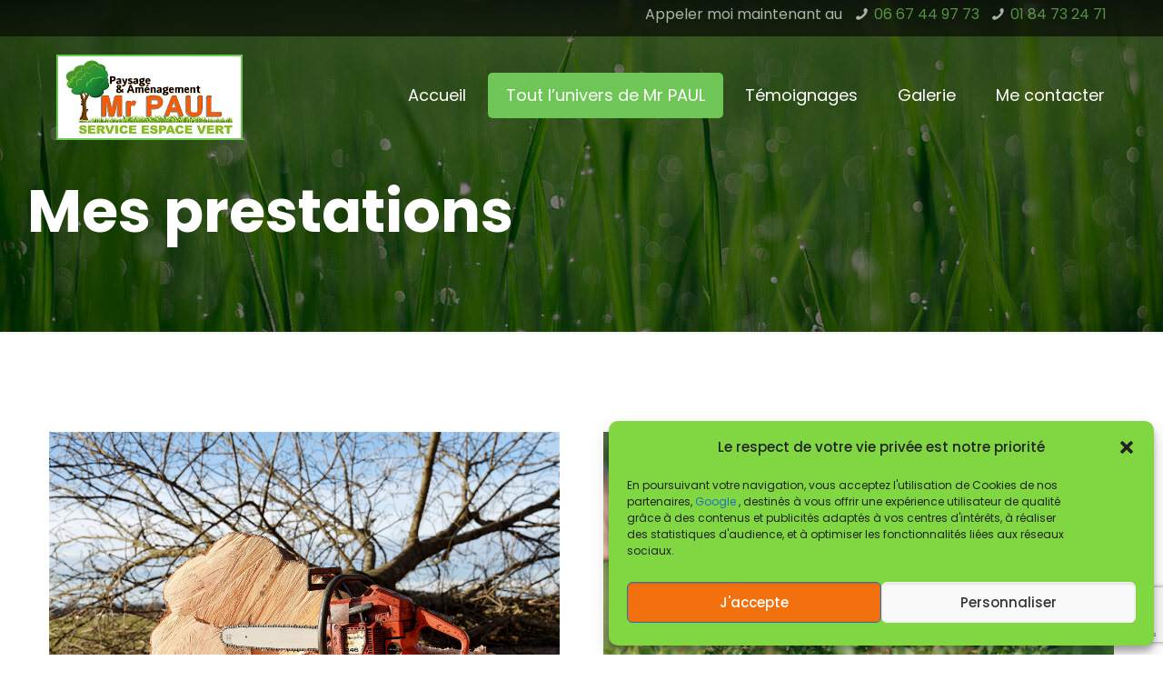

--- FILE ---
content_type: text/html; charset=utf-8
request_url: https://www.google.com/recaptcha/api2/anchor?ar=1&k=6LcM5sUfAAAAAIyfJVMskj5YEegtiLpHzcpyUOFS&co=aHR0cHM6Ly93d3cubXItcGF1bC5mcjo0NDM.&hl=en&v=PoyoqOPhxBO7pBk68S4YbpHZ&size=invisible&anchor-ms=20000&execute-ms=30000&cb=c6y8j5lbx0al
body_size: 48648
content:
<!DOCTYPE HTML><html dir="ltr" lang="en"><head><meta http-equiv="Content-Type" content="text/html; charset=UTF-8">
<meta http-equiv="X-UA-Compatible" content="IE=edge">
<title>reCAPTCHA</title>
<style type="text/css">
/* cyrillic-ext */
@font-face {
  font-family: 'Roboto';
  font-style: normal;
  font-weight: 400;
  font-stretch: 100%;
  src: url(//fonts.gstatic.com/s/roboto/v48/KFO7CnqEu92Fr1ME7kSn66aGLdTylUAMa3GUBHMdazTgWw.woff2) format('woff2');
  unicode-range: U+0460-052F, U+1C80-1C8A, U+20B4, U+2DE0-2DFF, U+A640-A69F, U+FE2E-FE2F;
}
/* cyrillic */
@font-face {
  font-family: 'Roboto';
  font-style: normal;
  font-weight: 400;
  font-stretch: 100%;
  src: url(//fonts.gstatic.com/s/roboto/v48/KFO7CnqEu92Fr1ME7kSn66aGLdTylUAMa3iUBHMdazTgWw.woff2) format('woff2');
  unicode-range: U+0301, U+0400-045F, U+0490-0491, U+04B0-04B1, U+2116;
}
/* greek-ext */
@font-face {
  font-family: 'Roboto';
  font-style: normal;
  font-weight: 400;
  font-stretch: 100%;
  src: url(//fonts.gstatic.com/s/roboto/v48/KFO7CnqEu92Fr1ME7kSn66aGLdTylUAMa3CUBHMdazTgWw.woff2) format('woff2');
  unicode-range: U+1F00-1FFF;
}
/* greek */
@font-face {
  font-family: 'Roboto';
  font-style: normal;
  font-weight: 400;
  font-stretch: 100%;
  src: url(//fonts.gstatic.com/s/roboto/v48/KFO7CnqEu92Fr1ME7kSn66aGLdTylUAMa3-UBHMdazTgWw.woff2) format('woff2');
  unicode-range: U+0370-0377, U+037A-037F, U+0384-038A, U+038C, U+038E-03A1, U+03A3-03FF;
}
/* math */
@font-face {
  font-family: 'Roboto';
  font-style: normal;
  font-weight: 400;
  font-stretch: 100%;
  src: url(//fonts.gstatic.com/s/roboto/v48/KFO7CnqEu92Fr1ME7kSn66aGLdTylUAMawCUBHMdazTgWw.woff2) format('woff2');
  unicode-range: U+0302-0303, U+0305, U+0307-0308, U+0310, U+0312, U+0315, U+031A, U+0326-0327, U+032C, U+032F-0330, U+0332-0333, U+0338, U+033A, U+0346, U+034D, U+0391-03A1, U+03A3-03A9, U+03B1-03C9, U+03D1, U+03D5-03D6, U+03F0-03F1, U+03F4-03F5, U+2016-2017, U+2034-2038, U+203C, U+2040, U+2043, U+2047, U+2050, U+2057, U+205F, U+2070-2071, U+2074-208E, U+2090-209C, U+20D0-20DC, U+20E1, U+20E5-20EF, U+2100-2112, U+2114-2115, U+2117-2121, U+2123-214F, U+2190, U+2192, U+2194-21AE, U+21B0-21E5, U+21F1-21F2, U+21F4-2211, U+2213-2214, U+2216-22FF, U+2308-230B, U+2310, U+2319, U+231C-2321, U+2336-237A, U+237C, U+2395, U+239B-23B7, U+23D0, U+23DC-23E1, U+2474-2475, U+25AF, U+25B3, U+25B7, U+25BD, U+25C1, U+25CA, U+25CC, U+25FB, U+266D-266F, U+27C0-27FF, U+2900-2AFF, U+2B0E-2B11, U+2B30-2B4C, U+2BFE, U+3030, U+FF5B, U+FF5D, U+1D400-1D7FF, U+1EE00-1EEFF;
}
/* symbols */
@font-face {
  font-family: 'Roboto';
  font-style: normal;
  font-weight: 400;
  font-stretch: 100%;
  src: url(//fonts.gstatic.com/s/roboto/v48/KFO7CnqEu92Fr1ME7kSn66aGLdTylUAMaxKUBHMdazTgWw.woff2) format('woff2');
  unicode-range: U+0001-000C, U+000E-001F, U+007F-009F, U+20DD-20E0, U+20E2-20E4, U+2150-218F, U+2190, U+2192, U+2194-2199, U+21AF, U+21E6-21F0, U+21F3, U+2218-2219, U+2299, U+22C4-22C6, U+2300-243F, U+2440-244A, U+2460-24FF, U+25A0-27BF, U+2800-28FF, U+2921-2922, U+2981, U+29BF, U+29EB, U+2B00-2BFF, U+4DC0-4DFF, U+FFF9-FFFB, U+10140-1018E, U+10190-1019C, U+101A0, U+101D0-101FD, U+102E0-102FB, U+10E60-10E7E, U+1D2C0-1D2D3, U+1D2E0-1D37F, U+1F000-1F0FF, U+1F100-1F1AD, U+1F1E6-1F1FF, U+1F30D-1F30F, U+1F315, U+1F31C, U+1F31E, U+1F320-1F32C, U+1F336, U+1F378, U+1F37D, U+1F382, U+1F393-1F39F, U+1F3A7-1F3A8, U+1F3AC-1F3AF, U+1F3C2, U+1F3C4-1F3C6, U+1F3CA-1F3CE, U+1F3D4-1F3E0, U+1F3ED, U+1F3F1-1F3F3, U+1F3F5-1F3F7, U+1F408, U+1F415, U+1F41F, U+1F426, U+1F43F, U+1F441-1F442, U+1F444, U+1F446-1F449, U+1F44C-1F44E, U+1F453, U+1F46A, U+1F47D, U+1F4A3, U+1F4B0, U+1F4B3, U+1F4B9, U+1F4BB, U+1F4BF, U+1F4C8-1F4CB, U+1F4D6, U+1F4DA, U+1F4DF, U+1F4E3-1F4E6, U+1F4EA-1F4ED, U+1F4F7, U+1F4F9-1F4FB, U+1F4FD-1F4FE, U+1F503, U+1F507-1F50B, U+1F50D, U+1F512-1F513, U+1F53E-1F54A, U+1F54F-1F5FA, U+1F610, U+1F650-1F67F, U+1F687, U+1F68D, U+1F691, U+1F694, U+1F698, U+1F6AD, U+1F6B2, U+1F6B9-1F6BA, U+1F6BC, U+1F6C6-1F6CF, U+1F6D3-1F6D7, U+1F6E0-1F6EA, U+1F6F0-1F6F3, U+1F6F7-1F6FC, U+1F700-1F7FF, U+1F800-1F80B, U+1F810-1F847, U+1F850-1F859, U+1F860-1F887, U+1F890-1F8AD, U+1F8B0-1F8BB, U+1F8C0-1F8C1, U+1F900-1F90B, U+1F93B, U+1F946, U+1F984, U+1F996, U+1F9E9, U+1FA00-1FA6F, U+1FA70-1FA7C, U+1FA80-1FA89, U+1FA8F-1FAC6, U+1FACE-1FADC, U+1FADF-1FAE9, U+1FAF0-1FAF8, U+1FB00-1FBFF;
}
/* vietnamese */
@font-face {
  font-family: 'Roboto';
  font-style: normal;
  font-weight: 400;
  font-stretch: 100%;
  src: url(//fonts.gstatic.com/s/roboto/v48/KFO7CnqEu92Fr1ME7kSn66aGLdTylUAMa3OUBHMdazTgWw.woff2) format('woff2');
  unicode-range: U+0102-0103, U+0110-0111, U+0128-0129, U+0168-0169, U+01A0-01A1, U+01AF-01B0, U+0300-0301, U+0303-0304, U+0308-0309, U+0323, U+0329, U+1EA0-1EF9, U+20AB;
}
/* latin-ext */
@font-face {
  font-family: 'Roboto';
  font-style: normal;
  font-weight: 400;
  font-stretch: 100%;
  src: url(//fonts.gstatic.com/s/roboto/v48/KFO7CnqEu92Fr1ME7kSn66aGLdTylUAMa3KUBHMdazTgWw.woff2) format('woff2');
  unicode-range: U+0100-02BA, U+02BD-02C5, U+02C7-02CC, U+02CE-02D7, U+02DD-02FF, U+0304, U+0308, U+0329, U+1D00-1DBF, U+1E00-1E9F, U+1EF2-1EFF, U+2020, U+20A0-20AB, U+20AD-20C0, U+2113, U+2C60-2C7F, U+A720-A7FF;
}
/* latin */
@font-face {
  font-family: 'Roboto';
  font-style: normal;
  font-weight: 400;
  font-stretch: 100%;
  src: url(//fonts.gstatic.com/s/roboto/v48/KFO7CnqEu92Fr1ME7kSn66aGLdTylUAMa3yUBHMdazQ.woff2) format('woff2');
  unicode-range: U+0000-00FF, U+0131, U+0152-0153, U+02BB-02BC, U+02C6, U+02DA, U+02DC, U+0304, U+0308, U+0329, U+2000-206F, U+20AC, U+2122, U+2191, U+2193, U+2212, U+2215, U+FEFF, U+FFFD;
}
/* cyrillic-ext */
@font-face {
  font-family: 'Roboto';
  font-style: normal;
  font-weight: 500;
  font-stretch: 100%;
  src: url(//fonts.gstatic.com/s/roboto/v48/KFO7CnqEu92Fr1ME7kSn66aGLdTylUAMa3GUBHMdazTgWw.woff2) format('woff2');
  unicode-range: U+0460-052F, U+1C80-1C8A, U+20B4, U+2DE0-2DFF, U+A640-A69F, U+FE2E-FE2F;
}
/* cyrillic */
@font-face {
  font-family: 'Roboto';
  font-style: normal;
  font-weight: 500;
  font-stretch: 100%;
  src: url(//fonts.gstatic.com/s/roboto/v48/KFO7CnqEu92Fr1ME7kSn66aGLdTylUAMa3iUBHMdazTgWw.woff2) format('woff2');
  unicode-range: U+0301, U+0400-045F, U+0490-0491, U+04B0-04B1, U+2116;
}
/* greek-ext */
@font-face {
  font-family: 'Roboto';
  font-style: normal;
  font-weight: 500;
  font-stretch: 100%;
  src: url(//fonts.gstatic.com/s/roboto/v48/KFO7CnqEu92Fr1ME7kSn66aGLdTylUAMa3CUBHMdazTgWw.woff2) format('woff2');
  unicode-range: U+1F00-1FFF;
}
/* greek */
@font-face {
  font-family: 'Roboto';
  font-style: normal;
  font-weight: 500;
  font-stretch: 100%;
  src: url(//fonts.gstatic.com/s/roboto/v48/KFO7CnqEu92Fr1ME7kSn66aGLdTylUAMa3-UBHMdazTgWw.woff2) format('woff2');
  unicode-range: U+0370-0377, U+037A-037F, U+0384-038A, U+038C, U+038E-03A1, U+03A3-03FF;
}
/* math */
@font-face {
  font-family: 'Roboto';
  font-style: normal;
  font-weight: 500;
  font-stretch: 100%;
  src: url(//fonts.gstatic.com/s/roboto/v48/KFO7CnqEu92Fr1ME7kSn66aGLdTylUAMawCUBHMdazTgWw.woff2) format('woff2');
  unicode-range: U+0302-0303, U+0305, U+0307-0308, U+0310, U+0312, U+0315, U+031A, U+0326-0327, U+032C, U+032F-0330, U+0332-0333, U+0338, U+033A, U+0346, U+034D, U+0391-03A1, U+03A3-03A9, U+03B1-03C9, U+03D1, U+03D5-03D6, U+03F0-03F1, U+03F4-03F5, U+2016-2017, U+2034-2038, U+203C, U+2040, U+2043, U+2047, U+2050, U+2057, U+205F, U+2070-2071, U+2074-208E, U+2090-209C, U+20D0-20DC, U+20E1, U+20E5-20EF, U+2100-2112, U+2114-2115, U+2117-2121, U+2123-214F, U+2190, U+2192, U+2194-21AE, U+21B0-21E5, U+21F1-21F2, U+21F4-2211, U+2213-2214, U+2216-22FF, U+2308-230B, U+2310, U+2319, U+231C-2321, U+2336-237A, U+237C, U+2395, U+239B-23B7, U+23D0, U+23DC-23E1, U+2474-2475, U+25AF, U+25B3, U+25B7, U+25BD, U+25C1, U+25CA, U+25CC, U+25FB, U+266D-266F, U+27C0-27FF, U+2900-2AFF, U+2B0E-2B11, U+2B30-2B4C, U+2BFE, U+3030, U+FF5B, U+FF5D, U+1D400-1D7FF, U+1EE00-1EEFF;
}
/* symbols */
@font-face {
  font-family: 'Roboto';
  font-style: normal;
  font-weight: 500;
  font-stretch: 100%;
  src: url(//fonts.gstatic.com/s/roboto/v48/KFO7CnqEu92Fr1ME7kSn66aGLdTylUAMaxKUBHMdazTgWw.woff2) format('woff2');
  unicode-range: U+0001-000C, U+000E-001F, U+007F-009F, U+20DD-20E0, U+20E2-20E4, U+2150-218F, U+2190, U+2192, U+2194-2199, U+21AF, U+21E6-21F0, U+21F3, U+2218-2219, U+2299, U+22C4-22C6, U+2300-243F, U+2440-244A, U+2460-24FF, U+25A0-27BF, U+2800-28FF, U+2921-2922, U+2981, U+29BF, U+29EB, U+2B00-2BFF, U+4DC0-4DFF, U+FFF9-FFFB, U+10140-1018E, U+10190-1019C, U+101A0, U+101D0-101FD, U+102E0-102FB, U+10E60-10E7E, U+1D2C0-1D2D3, U+1D2E0-1D37F, U+1F000-1F0FF, U+1F100-1F1AD, U+1F1E6-1F1FF, U+1F30D-1F30F, U+1F315, U+1F31C, U+1F31E, U+1F320-1F32C, U+1F336, U+1F378, U+1F37D, U+1F382, U+1F393-1F39F, U+1F3A7-1F3A8, U+1F3AC-1F3AF, U+1F3C2, U+1F3C4-1F3C6, U+1F3CA-1F3CE, U+1F3D4-1F3E0, U+1F3ED, U+1F3F1-1F3F3, U+1F3F5-1F3F7, U+1F408, U+1F415, U+1F41F, U+1F426, U+1F43F, U+1F441-1F442, U+1F444, U+1F446-1F449, U+1F44C-1F44E, U+1F453, U+1F46A, U+1F47D, U+1F4A3, U+1F4B0, U+1F4B3, U+1F4B9, U+1F4BB, U+1F4BF, U+1F4C8-1F4CB, U+1F4D6, U+1F4DA, U+1F4DF, U+1F4E3-1F4E6, U+1F4EA-1F4ED, U+1F4F7, U+1F4F9-1F4FB, U+1F4FD-1F4FE, U+1F503, U+1F507-1F50B, U+1F50D, U+1F512-1F513, U+1F53E-1F54A, U+1F54F-1F5FA, U+1F610, U+1F650-1F67F, U+1F687, U+1F68D, U+1F691, U+1F694, U+1F698, U+1F6AD, U+1F6B2, U+1F6B9-1F6BA, U+1F6BC, U+1F6C6-1F6CF, U+1F6D3-1F6D7, U+1F6E0-1F6EA, U+1F6F0-1F6F3, U+1F6F7-1F6FC, U+1F700-1F7FF, U+1F800-1F80B, U+1F810-1F847, U+1F850-1F859, U+1F860-1F887, U+1F890-1F8AD, U+1F8B0-1F8BB, U+1F8C0-1F8C1, U+1F900-1F90B, U+1F93B, U+1F946, U+1F984, U+1F996, U+1F9E9, U+1FA00-1FA6F, U+1FA70-1FA7C, U+1FA80-1FA89, U+1FA8F-1FAC6, U+1FACE-1FADC, U+1FADF-1FAE9, U+1FAF0-1FAF8, U+1FB00-1FBFF;
}
/* vietnamese */
@font-face {
  font-family: 'Roboto';
  font-style: normal;
  font-weight: 500;
  font-stretch: 100%;
  src: url(//fonts.gstatic.com/s/roboto/v48/KFO7CnqEu92Fr1ME7kSn66aGLdTylUAMa3OUBHMdazTgWw.woff2) format('woff2');
  unicode-range: U+0102-0103, U+0110-0111, U+0128-0129, U+0168-0169, U+01A0-01A1, U+01AF-01B0, U+0300-0301, U+0303-0304, U+0308-0309, U+0323, U+0329, U+1EA0-1EF9, U+20AB;
}
/* latin-ext */
@font-face {
  font-family: 'Roboto';
  font-style: normal;
  font-weight: 500;
  font-stretch: 100%;
  src: url(//fonts.gstatic.com/s/roboto/v48/KFO7CnqEu92Fr1ME7kSn66aGLdTylUAMa3KUBHMdazTgWw.woff2) format('woff2');
  unicode-range: U+0100-02BA, U+02BD-02C5, U+02C7-02CC, U+02CE-02D7, U+02DD-02FF, U+0304, U+0308, U+0329, U+1D00-1DBF, U+1E00-1E9F, U+1EF2-1EFF, U+2020, U+20A0-20AB, U+20AD-20C0, U+2113, U+2C60-2C7F, U+A720-A7FF;
}
/* latin */
@font-face {
  font-family: 'Roboto';
  font-style: normal;
  font-weight: 500;
  font-stretch: 100%;
  src: url(//fonts.gstatic.com/s/roboto/v48/KFO7CnqEu92Fr1ME7kSn66aGLdTylUAMa3yUBHMdazQ.woff2) format('woff2');
  unicode-range: U+0000-00FF, U+0131, U+0152-0153, U+02BB-02BC, U+02C6, U+02DA, U+02DC, U+0304, U+0308, U+0329, U+2000-206F, U+20AC, U+2122, U+2191, U+2193, U+2212, U+2215, U+FEFF, U+FFFD;
}
/* cyrillic-ext */
@font-face {
  font-family: 'Roboto';
  font-style: normal;
  font-weight: 900;
  font-stretch: 100%;
  src: url(//fonts.gstatic.com/s/roboto/v48/KFO7CnqEu92Fr1ME7kSn66aGLdTylUAMa3GUBHMdazTgWw.woff2) format('woff2');
  unicode-range: U+0460-052F, U+1C80-1C8A, U+20B4, U+2DE0-2DFF, U+A640-A69F, U+FE2E-FE2F;
}
/* cyrillic */
@font-face {
  font-family: 'Roboto';
  font-style: normal;
  font-weight: 900;
  font-stretch: 100%;
  src: url(//fonts.gstatic.com/s/roboto/v48/KFO7CnqEu92Fr1ME7kSn66aGLdTylUAMa3iUBHMdazTgWw.woff2) format('woff2');
  unicode-range: U+0301, U+0400-045F, U+0490-0491, U+04B0-04B1, U+2116;
}
/* greek-ext */
@font-face {
  font-family: 'Roboto';
  font-style: normal;
  font-weight: 900;
  font-stretch: 100%;
  src: url(//fonts.gstatic.com/s/roboto/v48/KFO7CnqEu92Fr1ME7kSn66aGLdTylUAMa3CUBHMdazTgWw.woff2) format('woff2');
  unicode-range: U+1F00-1FFF;
}
/* greek */
@font-face {
  font-family: 'Roboto';
  font-style: normal;
  font-weight: 900;
  font-stretch: 100%;
  src: url(//fonts.gstatic.com/s/roboto/v48/KFO7CnqEu92Fr1ME7kSn66aGLdTylUAMa3-UBHMdazTgWw.woff2) format('woff2');
  unicode-range: U+0370-0377, U+037A-037F, U+0384-038A, U+038C, U+038E-03A1, U+03A3-03FF;
}
/* math */
@font-face {
  font-family: 'Roboto';
  font-style: normal;
  font-weight: 900;
  font-stretch: 100%;
  src: url(//fonts.gstatic.com/s/roboto/v48/KFO7CnqEu92Fr1ME7kSn66aGLdTylUAMawCUBHMdazTgWw.woff2) format('woff2');
  unicode-range: U+0302-0303, U+0305, U+0307-0308, U+0310, U+0312, U+0315, U+031A, U+0326-0327, U+032C, U+032F-0330, U+0332-0333, U+0338, U+033A, U+0346, U+034D, U+0391-03A1, U+03A3-03A9, U+03B1-03C9, U+03D1, U+03D5-03D6, U+03F0-03F1, U+03F4-03F5, U+2016-2017, U+2034-2038, U+203C, U+2040, U+2043, U+2047, U+2050, U+2057, U+205F, U+2070-2071, U+2074-208E, U+2090-209C, U+20D0-20DC, U+20E1, U+20E5-20EF, U+2100-2112, U+2114-2115, U+2117-2121, U+2123-214F, U+2190, U+2192, U+2194-21AE, U+21B0-21E5, U+21F1-21F2, U+21F4-2211, U+2213-2214, U+2216-22FF, U+2308-230B, U+2310, U+2319, U+231C-2321, U+2336-237A, U+237C, U+2395, U+239B-23B7, U+23D0, U+23DC-23E1, U+2474-2475, U+25AF, U+25B3, U+25B7, U+25BD, U+25C1, U+25CA, U+25CC, U+25FB, U+266D-266F, U+27C0-27FF, U+2900-2AFF, U+2B0E-2B11, U+2B30-2B4C, U+2BFE, U+3030, U+FF5B, U+FF5D, U+1D400-1D7FF, U+1EE00-1EEFF;
}
/* symbols */
@font-face {
  font-family: 'Roboto';
  font-style: normal;
  font-weight: 900;
  font-stretch: 100%;
  src: url(//fonts.gstatic.com/s/roboto/v48/KFO7CnqEu92Fr1ME7kSn66aGLdTylUAMaxKUBHMdazTgWw.woff2) format('woff2');
  unicode-range: U+0001-000C, U+000E-001F, U+007F-009F, U+20DD-20E0, U+20E2-20E4, U+2150-218F, U+2190, U+2192, U+2194-2199, U+21AF, U+21E6-21F0, U+21F3, U+2218-2219, U+2299, U+22C4-22C6, U+2300-243F, U+2440-244A, U+2460-24FF, U+25A0-27BF, U+2800-28FF, U+2921-2922, U+2981, U+29BF, U+29EB, U+2B00-2BFF, U+4DC0-4DFF, U+FFF9-FFFB, U+10140-1018E, U+10190-1019C, U+101A0, U+101D0-101FD, U+102E0-102FB, U+10E60-10E7E, U+1D2C0-1D2D3, U+1D2E0-1D37F, U+1F000-1F0FF, U+1F100-1F1AD, U+1F1E6-1F1FF, U+1F30D-1F30F, U+1F315, U+1F31C, U+1F31E, U+1F320-1F32C, U+1F336, U+1F378, U+1F37D, U+1F382, U+1F393-1F39F, U+1F3A7-1F3A8, U+1F3AC-1F3AF, U+1F3C2, U+1F3C4-1F3C6, U+1F3CA-1F3CE, U+1F3D4-1F3E0, U+1F3ED, U+1F3F1-1F3F3, U+1F3F5-1F3F7, U+1F408, U+1F415, U+1F41F, U+1F426, U+1F43F, U+1F441-1F442, U+1F444, U+1F446-1F449, U+1F44C-1F44E, U+1F453, U+1F46A, U+1F47D, U+1F4A3, U+1F4B0, U+1F4B3, U+1F4B9, U+1F4BB, U+1F4BF, U+1F4C8-1F4CB, U+1F4D6, U+1F4DA, U+1F4DF, U+1F4E3-1F4E6, U+1F4EA-1F4ED, U+1F4F7, U+1F4F9-1F4FB, U+1F4FD-1F4FE, U+1F503, U+1F507-1F50B, U+1F50D, U+1F512-1F513, U+1F53E-1F54A, U+1F54F-1F5FA, U+1F610, U+1F650-1F67F, U+1F687, U+1F68D, U+1F691, U+1F694, U+1F698, U+1F6AD, U+1F6B2, U+1F6B9-1F6BA, U+1F6BC, U+1F6C6-1F6CF, U+1F6D3-1F6D7, U+1F6E0-1F6EA, U+1F6F0-1F6F3, U+1F6F7-1F6FC, U+1F700-1F7FF, U+1F800-1F80B, U+1F810-1F847, U+1F850-1F859, U+1F860-1F887, U+1F890-1F8AD, U+1F8B0-1F8BB, U+1F8C0-1F8C1, U+1F900-1F90B, U+1F93B, U+1F946, U+1F984, U+1F996, U+1F9E9, U+1FA00-1FA6F, U+1FA70-1FA7C, U+1FA80-1FA89, U+1FA8F-1FAC6, U+1FACE-1FADC, U+1FADF-1FAE9, U+1FAF0-1FAF8, U+1FB00-1FBFF;
}
/* vietnamese */
@font-face {
  font-family: 'Roboto';
  font-style: normal;
  font-weight: 900;
  font-stretch: 100%;
  src: url(//fonts.gstatic.com/s/roboto/v48/KFO7CnqEu92Fr1ME7kSn66aGLdTylUAMa3OUBHMdazTgWw.woff2) format('woff2');
  unicode-range: U+0102-0103, U+0110-0111, U+0128-0129, U+0168-0169, U+01A0-01A1, U+01AF-01B0, U+0300-0301, U+0303-0304, U+0308-0309, U+0323, U+0329, U+1EA0-1EF9, U+20AB;
}
/* latin-ext */
@font-face {
  font-family: 'Roboto';
  font-style: normal;
  font-weight: 900;
  font-stretch: 100%;
  src: url(//fonts.gstatic.com/s/roboto/v48/KFO7CnqEu92Fr1ME7kSn66aGLdTylUAMa3KUBHMdazTgWw.woff2) format('woff2');
  unicode-range: U+0100-02BA, U+02BD-02C5, U+02C7-02CC, U+02CE-02D7, U+02DD-02FF, U+0304, U+0308, U+0329, U+1D00-1DBF, U+1E00-1E9F, U+1EF2-1EFF, U+2020, U+20A0-20AB, U+20AD-20C0, U+2113, U+2C60-2C7F, U+A720-A7FF;
}
/* latin */
@font-face {
  font-family: 'Roboto';
  font-style: normal;
  font-weight: 900;
  font-stretch: 100%;
  src: url(//fonts.gstatic.com/s/roboto/v48/KFO7CnqEu92Fr1ME7kSn66aGLdTylUAMa3yUBHMdazQ.woff2) format('woff2');
  unicode-range: U+0000-00FF, U+0131, U+0152-0153, U+02BB-02BC, U+02C6, U+02DA, U+02DC, U+0304, U+0308, U+0329, U+2000-206F, U+20AC, U+2122, U+2191, U+2193, U+2212, U+2215, U+FEFF, U+FFFD;
}

</style>
<link rel="stylesheet" type="text/css" href="https://www.gstatic.com/recaptcha/releases/PoyoqOPhxBO7pBk68S4YbpHZ/styles__ltr.css">
<script nonce="Is970Dj99TAB40kcbkf93g" type="text/javascript">window['__recaptcha_api'] = 'https://www.google.com/recaptcha/api2/';</script>
<script type="text/javascript" src="https://www.gstatic.com/recaptcha/releases/PoyoqOPhxBO7pBk68S4YbpHZ/recaptcha__en.js" nonce="Is970Dj99TAB40kcbkf93g">
      
    </script></head>
<body><div id="rc-anchor-alert" class="rc-anchor-alert"></div>
<input type="hidden" id="recaptcha-token" value="[base64]">
<script type="text/javascript" nonce="Is970Dj99TAB40kcbkf93g">
      recaptcha.anchor.Main.init("[\x22ainput\x22,[\x22bgdata\x22,\x22\x22,\[base64]/[base64]/[base64]/[base64]/[base64]/UltsKytdPUU6KEU8MjA0OD9SW2wrK109RT4+NnwxOTI6KChFJjY0NTEyKT09NTUyOTYmJk0rMTxjLmxlbmd0aCYmKGMuY2hhckNvZGVBdChNKzEpJjY0NTEyKT09NTYzMjA/[base64]/[base64]/[base64]/[base64]/[base64]/[base64]/[base64]\x22,\[base64]\\u003d\x22,\x22G8KUw5twCcKBEcOdeRorw7DCssKtw6LDhWnDiA/[base64]/DgxPCnMOwwrbCvBRVPcKNI8OcwpjDg3/CpELCqcKSMEgLw75iC2PDiMOfSsOtw5XDvVLCtsKGw7w8T2B0w5zCjcOYwp0jw5XDtHXDmCfDpGkpw6bDjcKAw4/DhMKmw5TCuSA2w68vaMK8EHTCsRjDnlQLwooQOHU+GsKswpl6EEsQW37CsA3CjcKmJ8KSSmDCsjAMw6taw6TCo19Tw5I0ZwfCi8Knwpdow7XCrsOOfVQkwojDssKKw450NsO2w7tkw4DDqMO2wpw4w5R3w5zCmsOfThHDkhDCkMOwf0lzwo9XJk/DmMKqI8KDw7Nlw5tmw6HDj8KTw6hawrfCq8Okw4PCkUNbXRXCjcK2wp/DtERfw7JpwrfCpllkwrvCjETDusK3w5B9w43DusONwq0ScMOMEcOlwoDDrMKZwrVlWVQqw5h9w4/[base64]/w5REw7M7QsKcw4rCgWoYw6wGPirDtMK+w7x8w43DgsKXe8KxWyZ7LjtwdcOuwp/Ch8K9ewBsw4Ylw47DoMOVw7szw7jDlQk+w4HCjQHCnUXChsKIwrkEwpnCh8Ofwr86w5XDj8OJw77Do8OqQ8OMA3rDvXQBwp/ClcK8wo98wrDDucOlw6IpIwTDv8O8w5gJwrdwwq3CmBNHw4EKwo7DmXlzwoZUCE/ChsKEw4kwL3w1wq3ClMO0NnpJPMKIw68Hw4J/cRJVZ8OlwrcJMGp+TT0wwqNQbMOSw7xcwqIdwoTClcKuw7tYA8KET2rDm8Ogw5DDp8Kmw7J+IcKsdsOAw4LCsTFLPcKmw5jDjsKNwqESwoLDoyk+b8KiehAWEcOiwoYoKsOWbsOkVXHCk0t2AcKtWjHDksOfMi/DrsKNw6PDssKXPMOmwqPDsVnClMKJw7PDpwbDjHHCjsOBDMK3w68HZy1LwrIQBTMLw5fCgsKhw6LDv8KtwrLDoMK8woZ/[base64]/CnTsABcOHUMK3acOCw4c8MwXDiMOkw4zDv8OKwrDCvcK0w4YsOMKZwovDscOaWxvCqMKLZcKAw4BTwqHCkMK0wrJ3HcO5acK2wr8tw6/ChsK9WzzDo8KLw47DlUNQwqI3ecKYwoI0ZXvDiMK/[base64]/[base64]/w7nDkcKkPyDDqMKgw6wGYcO9KsKxwqXDm8OwK8Oscw58wrgcIsOFVsKkw7TDsCBbwqpGNxxBwpzDg8KXCMO5wrQ7w7bDgsObwrrCrwJ3MMKob8OfLjPDsXPCiMOiwpjDgcKqwrbDu8OGCFxTwpxBZhI/fMK2cg7Ci8ObfsKKdMKpw5XChk/DoykcwpZew4Rqwp/[base64]/Dt8Khw6tJI2zCuXnDlDNWw74oWk7CllPCncK7w7d9AnoWw4PCqMKMw7rCrcKOIAoGw4ZUwpJeGDQMZcKdZTXDvcO0wq/CpsKCwp7DvMOiwrrCphbCtcOSF2jCiSEVPmtKwq/DlcO2CcKqJsO2A0/[base64]/cMK1w6EQw5AbwrHDjsOGwr/ClTfDr8KEw5JoPMK8PsKaV8K2TH3Du8ORTwptXwgBw685wrfDm8Okwqkdw5vCohsqw7fCn8OYwqPDocOnwpbCk8KAPsKqFMKbVUstScKOJcK1U8KHw6sUw7NOTD92VMKGwo8bS8OEw5jDuMOqw4MLGg/CmcKRU8KwwqLDlzrDgxISw4k8wr1gwqtjFMOdXsK6w405QETDlHfCvkfCiMOkVzFvSjE4w4jDr018EsKAwp5Dw6YYwpLCjxvDrsOxcMKbRMKLLsOBwos/[base64]/Di8ONfXciR3DDgMOrXcODcXEBCG9+wp/CmjAow6rCoMOwBg0qw6DDqMKtwoRPw70Dw5XCpHl1w4ohJzNUw4LDvMKdwq3CjWjDlVVnW8K5OsOPw5PDrcOLw5ETB11RXQMdZ8OoZcKvYMO+JFnDm8KIXsK0BsOOwpvDkT7CrhgXR2E5w4zDncOWFwLCp8KnNGbClsKdQyDDmzTCgi3DkS7DocK/w4F8wrnCiwVpLUPCksODIcKqwpMQKXHCpcKdSTFCwqB5LBRLT2QNw5bCpsO6woN+woLCu8KdH8OYG8KzKTfDiMKMIsOGKsOXw7tWYw/Cq8OOMcORKcKWwq1ICig8wpfDjVYLN8OUwq7CksKvwodrw7fCsD56DgB2ccKVfcKewrkiwpl3P8OvcAhawr/CvlHDsVXCnMK2w4nCrcKgwpNew5w/RsKkw5/CrcK8SEfCjDdOwqLDq2hCw50fAcOpSMKeDwErwp1GeMOowpbCnsK6KcOVesK4wolrM0HCrMKyCcKpdMKWNlIWwqpZwqkhYsOGw5vDscOkw70iB8KDe2k2wpQLwpbCjGzDqcOEw5QXwr7Dr8KzIsK/AsOJcA5VwpNWLSbDjMKEDFdJw5nCuMKMZ8OOLAnDsXPCoicRdsKpUcK5dsOhEMKLdMOkF8KRw5jCij3DqXbDmMKhf2rCpkbCtsK8dMO4wpbDssO+wrJmw5zCnz4TRCjCnMKpw7TDpy/DnMKswpkzEMOAN8KwU8K8wr80w7PDrkPCq0PCgHzCnh3DoxfCpcOhwo5ww5LCq8OuwoJRwqpxwq0Cwogow7zCk8KRfgjCvRXDmX7DnMOHZsK/HsK+EsKfMcOBH8KELltyQxbCqsKsEsOewp4uMB8MHMOuwqJEEsOrO8OSD8K4wpvDgcONwpE0R8OJEDvCpT/DtlbCj2/CrFUew5UMWCkDWsKjwoLDgyDDmjAvw7TCsUvDlsOwdMOdwoNwwo/[base64]/Cn1/Cm8OMTcOpwqoKGMO4OsKqw5LDp00SOcO7b33CoRPDjQ4yZcOKw57DoVEaRsKfwq1kJsOeajrClcKsEcKrRsOLLwbCncKkDMOyRm5TZWnDnMKLf8KZwooqCmhmwpUiWcKkw4HDuMOYNsKdwoR2RXzCvUDCuUVzKcKCCcOxw7XDqj/DksKnTMKCPFjDoMKBCxlJVgDCiXLDiMOyw5rCtBvDu288w4lkTEV/EEc1R8KpwrDCpxnCgCXDnMOgw4UOwp5/wqgISMKlT8OMwrh6ByNOP1zDjAkrXsOxw5FWwq3Ci8OPbMK/wr3CiMORwrXCmsOfIMKnwooNWcOPwrzDucO2wrLDmMO5w60EIsKoS8Ohw6nDpcKRw7tBwrPCmsObSwxmPx5Cw7RTYGYfw5gkw6pOY1nCmcKXw7dtwohHeRLCgMOUc1TDnkEiwrrDnMO4TiHDv3lXwoTDk8Kcw6nDsMKiwpAowoZ/FGgMKsOew5PDlxDCt08QQSHDisOOesO6wp7DgcKywrvCgMKKw6DCryJhwpJgH8K/YMOKw7nCpT0+wo8VEcKscsOUwozDjcO+wq51AcKlwrcoIsKmSClUwpDCrsOnwq/DsSwjDXtLTMOswqjDtycYw5dASsOAwolFbsKLwqrDk0hVw5Y2woxgwp4Lw4zCoVHCscOnGS/Du2/[base64]/[base64]/CMOlfx1mwobClcOcw7V+wrLCk3/CixwvW8K5wq4zNjwlNsKhccO8wq7DnsKnw43DpcKDw65Fwr3ChcKkGcKHLMOJbjrCgMKxwqBIwr8Vw40VGCDDoD/ClHQrNMOoEF7DvsKmEcKnQW3Dg8OrJsOCS3LDrMOEUwPDrjPDrsOkDcKuH2zDgcKQbjAgeFciV8OMBXgPw7x0BsKvw6xbwo/DgGIDw67CgcKSw5bCt8KqP8KBK3geOEkwcz3Cu8OEJxwLBMKVbgfDs8KWw4fCtVkfw4vDisOsTjddwqkaL8OPc8KLTW7CgcKSwrhuSGHDvcKUEcKYw5VgwpfDhg/DphXDqFMMw7Q7w7PCicKuwpIOc2zDvMO/w5TDox4twrnCucKzB8Obw57DnhbCkcO/wozCp8OmwqrDjcOgw6jDkAjDsMOPw4ZEWWF8wpLCm8KXw7TCjDNlIgnCnyUfW8KRc8K4w4bCisO0wo4LwqRNFMO/dSvCtBzDlEfCo8KvfsO3wrtDNcOiZMOCwrnCqsO4PsOkRMKkw5zDuEYqLMKrY3bCkH7DqGbDtWwow48pIlDDmcKkwq3Dp8KvAMKLA8KiRcKSY8O/NE5Xw5IDXxE8wo7CisKSCGDDg8O5VcOFwrZ1wp4JfcKKwpPCucKXeMORHAPDgcKlOgxPaUrCoFNPw5YZwqXDsMOCYMKCSMK+wpNQwrQkBUpGOQvDo8O6w4HDrcKnYB5EEsO2EyYVwpt/HmpkKMOJW8OROw3CsjjDlC5iwoDClWjDiF/DrWBtw6J+bDMrFMKcTcKiGRh1Bz95MsOkwozDlxnDksOjw47DiXzCh8KEwpl2LyLCosKmLMKbfHRTw5Rjwq/CsMKKwonChMKcw5Z/fcKfw7VOd8OGAwF8ZGzDsmzCmTrDrsKmwoXCqsKlwqrCmAJAF8OORAvDnMKFwrxwPznDrHPDhnbDuMK6wovDksOzw5R+GmvDryrDulE6P8K3wrDCtTDCnH/DrHpJRsKzwr8ACHsqD8KJw4Qaw4DClcKTw4Bow6XCkRRjw77DuQrCosKuwq11OUHCunHDjHnCvjfDosO4woViwpXChnxnKMKSbAjDlglbJSjCi3HDk8Okw6/CmcOPwr7DqFTCrlEYAsO/wpTCsMKresOFw6R8wpTDmMKbwq5ywpQVw69KG8O/wqxpc8Okwqs0w71YY8Otw5RYw4zDmHl0wq/[base64]/[base64]/Dv0TDhC01JMOBNF/Cl2DCiUwOGW3CnMK/wo8Tw6JybcOGHyHCqcKww4rDhMOfHmTDtcO5wqtkwrxKGGZsQ8OBej1iwrTCu8O0TzcuY39dI8OLScO1QgDCqxsUesK9OsOVSVsnwr/[base64]/CqMK5wrBJL8KTwr1fw5bDq8OdNB5rw4DCrMKmPHcSw5XDkx/DlU/Ds8O+K8OqMxo2w5HDvQDDgzjDphJ7w6xIBsOfwrTDmU9Lwqphwoc6RcOwwpIwHCHDqBLDlsK8w4xXLMKKwpYdw4VnwqtJwqZLwqMUw7LCksKbJX3Cj1gmw6drw6PDi3fCjnBgw5MZwpBZw4BzwrDCpXt+NsKuSMKsw4bCo8OPwrY/wqvDoMK2wobDlFR0wotow7zCsDjCtl3CkXrCuCfDkMO1w5XCgMO7fVB/wr8dwo3Di2HCtsKGwpvCjzlWZwLDh8O6Hy4aW8ObPyEOwq3DjQTCu8KtPE7Cp8OkC8OXw5nClcO5w5HDssK/wq/Cr1lDwqQ5LsKow5ATw6l6wpjDohTDjsOQUj/CqMOQKFHDgMOSaHd+F8O1ZMKjwpPCqsOdw7XDhlkBDk/DicKEwoB8wpvDtG/ClcKQw53DksOdwqxnw7jDgcKYaQ/DlkJ4PjzDgg5kw5FCY3jCoD3Cq8OuOA/DpsK8w5cqcCIEIMKSF8OKw7HDl8OAw7DCoRQDYHTCosOGJsK5wqRRR1bCo8Kew6jDjjlrBw3DnMOUBcKhwojDi3JLwp8Tw5vCjsOZdMOuw6HCjFDCkRwSw77DmjJswpbDgsOvwpbCjMKoGMOmwp3Cnm/CvkrChl9Dw43DiCnCg8K/NEMofMOVw6XDnhlDNSnDm8OuCsKVwqHDhCHDrcOqKcKGOXJaU8OKV8OmQjMZaMOpBsKvwrfCvcKbw5fDgw1Jw6Vfw4HCksOTPcKITsKHHcOzPMOlYsKsw4rDvHzDk0zDqnNAfcKsw4fCgMK8wqPCuMKOUsOJw4DCpV1ndRHCiC/CmBsSE8Kdw73DjirDp0sPJ8OqwoJlwqU1AT/CgAgsUcK9w57CjsO4w50ZbcKTOcO7w6tAwpR4wrfDh8KOwoshTU/CvMK/wqMAwoE/DMOhdMKcw6fDoxcucsOqHsKgw5jCl8ObVg9ew5XDmR7DlHbCoAEgRxEEKkXDisOWM1cvwo/CpB7Cp2rCr8OgwoLDocKqdRPCiQjCmB1CTXPCv0PCmh3CqsOrGRfDoMKhw6zDvnBZw6Bzw4/Cjj/CtcKCEsOow73DoMOKwr/CtU9Pw53DpA1cw7HChMO9wozCtW1swqfCrVPCr8KTA8K/w5vCnHMbwqtRTjnCgcOEwr1fwoloYzZ0w6bCjBh0wrZFw5LDijsSOgpBw7wEw5PCsnUYw5F5w7nDqUzCgMOnScOUw5nDvMOSXMOcw5cne8KMwoQWwqQ2w7HDucOBJFZ3w6rClsO1w5wmwqjCvVbCgcK1G3/CmzMywpTCssK+w4pGw4NobMKxYTJHYVhfA8OYRsKnwpI+cUbCtcKJY0vCn8KywqrDpcK8wq4JQsKpd8O0UcOxMRYQw7EDKA3ClMKVw74hw5MxSS5nw77DoE/DgsKYw7NcwoNfdMOuK8Knwqwbw74twrfDuC7Co8KfEQoZwrbDjhHCl3XDll7DnWHCrhLCv8K/[base64]/DpcKaOsKLYGteWcKTBQY2THrCtcOCw5xxwqDDp1/DsMKCfMKZw5QfRcOpw4fCj8KEdirDllnCpsOibcOJw6rCrwbCuhwLAcORd8KewpjDqifDv8KYwprCg8KYwoUVIzvCmMObQEIkZ8KSwo4Tw7oMwpnCulJkwoMlwpTDvCs2TyA/AHnDncO/fsK/JzsNw7k0cMOKwo97UcKkwqcRw4DDqWZSQcKiSXpqYsKfdW7CiyvCgMO+aA3DugkkwrMPQxYew4XDoFHCr3R6IVQgw5PDrjBawp16wpdfw65CfsKaw7vDtSfDgcOuw6/CssOxw44UfcO8wqd2wqMlwqtSIMKGL8OBwr/DrsOsw7fCmD/CuMOewoDDgsKGw5sBJEpKw6jCiRXDhMOcT0AlP8OAbAhWwr7Do8O2w4PCjW1bwpplw6VgwoHCucKnBkkKw5/Di8OxfMOrw4xfBhjCj8OhUAk4w7BmfsOrw6bDpWXCglfCvsOVHkvDjsKhw6nDuMKje2/[base64]/[base64]/CmsKrw47Dh8OsKkZGw6EtJMOLw5PDmiTCvsO6wr0+woBPI8OxN8KEQlHDq8Kpwo3DnkoTSQohw4M6cMOsw7vCgMOaPnY9w6ZOOsKYWUbDosKWwrA+HMOpUmHDlsKeL8KKMnENEcKINCUbXD4/wqDDg8OmG8OtwoxiWA7CiGfCusKBFiUwwrVlGsOYEAvDisK7WQVZw7nDnsKFBV5QMsKrwrB9GywlIMKQZQ3Cp3TDtB4iWmDDgi8hwoZRw7E/ejYxBk3DosKswrppUcOmPCFSKsK+cW1BwqdWworDjm96REPDpjjDq8K1FMKTwr/CiFpgdMOCwp1KUcKCGD/DonYVJk0IIwDCnsOuw7PDgsKpwrzDjsOyXcKSfEsYw7vCgjVywp8pYsKwZXHDnMKlwpHCn8Osw43DvMOXDMKWAcOzw5/CmCjCvsKQw5RSeVNwwqvDqMOxX8O6EMKvGMKNwpY+N0EaZgNDVxjDvw/DngnDvcKFwrfDlF/[base64]/GjcRw5/ChMOfw4E2w5bCssOuwqlLZ8OmR0rDiCknem/[base64]/DocKXwpfDqwYVw6tEwqsiw4ZiVXhUw53Ds8KOUyRdw49MfgJQOcKoY8O1wrFJJEbDi8OZV3jClF0+dsOdIVfClsO/CMOrVjw7U03DrsOnZFVHwrDCllvCi8O7ARnDu8KJIH1ww5Fzw44Dw7wgw5xvZsOCMk/Ck8KzIsObN0VWwp/CkSPDjsOmwpV3w5cEOMObwrNsw6J6wrfDusOkwo0KC1pzw4vDpcKFUsKtIhLCsDlmwpbCo8KMwrNALlkvw4LDucOwdAp5wq/DuMKsYMO2w6PCj09RU37CkMONWcKJw4vDigbCi8OwwrzCjcOtVVx5NMKDwpExw5vDhsKvwqHCoyXDm8KxwqwbK8OGwrdCQsOEwrZ0BMKHO8Kvw6AvOMKdMcOgwo7Do3liw6J6w5pywqAPBMKhw49zw7lHw45lwr/Co8Orwp5WEy/DnsKRw5tWS8KLw5wHwo4yw7bDskrClGAhwpTDr8K2w7Y7w41ANcKCXcKQw5XCmTDDkULDu33DrsKmfsOONsKIJcKUbcOJw5N1worChcK2w4bDvsOSw6HDkcKOf38XwrtiecO6XS/DlMOoS2/Dl1p5SMOgHcKwTsKHw7omw5kTwpkDw7xvQAAYXWXDqWUqwrHCuMKvZCHDvTrDoMOiwqRMw4LDkHrDscO9N8OFNBEhXcO/[base64]/Ds1TCkMKKw7UmfTLDm1x+wr/CuMOTwqXDtsKJw7/DvcO4w507w57CkR7CpsKuS8OlwoBbw5VcwrlfAMOFUEzDsBRQwobDssK7UxnCrkVEwoQHRcOgw6PCmBDCisOdblnDr8K2YCPDiMK0H1bCjCHDgUgeQcK0w5Q+w5PDhhfCl8KVw7zCp8KeVcOsw6hgwo3DsMOawrtTw7jCscKlRMO4w5E2d8ORYyZQw7/[base64]/DtsKGUTrDscKZwpjCvwTCgMKsT0lvw4t5LcKOw5EMw5TDuCPDhzMFWcOYwocgYMKIYUvCi2pMw7bDucOLLcKSwrXCv1XDvMOpHB/CtxzDm8OZOcOBWsOqwo/DoMK4IsOuw7TCtsKvw43CogTDrsOsBlxST1DCgkt7wpBtwrktw6nCsXtNJMKcfMOpUsOewoszYcOTwpHCjsKSCTvDi8Kww6wrC8Kbd0lBwqtpAsOdUSsdU2kSw6A7XAR/TcOVY8O6U8K7wqfDp8Oww55Iw44sa8ODwoZIaFQywrfDlk8YO8OqYmBRwo/CpsKKwr9Aw57CiMOxTMKlw7PCuxnClcOpd8OGw7fDqh/CrRPCocKYwrg3w5/[base64]/CtmvDhsKRw4BJeQHDpsK/a0cYwrvChsK4w4HDs09HSMKEwq5Xw44TO8O4KcOVRMK8wp8SLsKeE8KKUsO2wqLClsKRZTs1dxhVBBlcwpN2wqjDvMKAZMOUbSXDusKMMVZvBcO9X8OuwoLDtcKKa0N6w73CqFLDninCicK5wp3CqRhFw6MwJSbDhTrDhsKCwqJmLyw/IxPDn3zCkgTCgcKdUMKpw43Dky8Hw4PCksKFecOPHsO4wrcdD8OlPzhYEMOww4FaBwU6IMOFw6cLMmlFwqDCpG82w5fDhMK4F8OUU2XDu3IfWGDDlUFkfMO3Y8KxLcO5w7vDpcKdKQQIW8KhZz7DhsKDwrxCYFQRQcOrCRBNwpjCj8KjasO2D8Kpw5PClcO/dcK6acKcw4/CrsO/w6l7w7XCjStzZz0AZ8OXf8Onc2fDlMK5wpBXMWUUw4DChcOlHsKQMjfDrcO2QGB6wp09CsKYA8Khw4Efw7orasKew6Euw4A0w7jDk8K3fRknEcORfDfCu1zCmMOtwo1wwoQZwopvw4/[base64]/DlsKVw4Enwr7Cv1XDrFlTaztRwpVFwrfCg3vDnGbCgkASY1d9P8OMMMO5w7bCkxPDplDCmcK9UncaWcKzWwc5w4A6Y0p/w7Vmw5XChsOGw63DmcOGDhlAw5PCncOcw7dMIcKcEgbCqMO4w5AowqggfzjDgcOafz1dIjHDtjPCgj0ww4cWwr0ZIsOiwqd+esO7w6YAacO7w7I/DG4yOiR9wpXCuCwTdl7DlyIgJMOWXTcHek1DSUwnHsOowoXDusKcw4gvwqImccOlZ8O8wo0CwqbDjcKgbQQuOnrDs8OdwpgJcsOjwp7Dm21Zw5vCpBTCiMKJVcK7w5hcXVQ9OHhIwr0TJ1HDk8KqesOgesKcNcKxw7bDrsKbbVZ7BRTCr8ONV3rCm3/DngYuw7lfJsOjwrBxw7/Cn1VCw77DocKiwohUPMKVwpzChGfDm8KgwrxgJDIVwpLCoMOIwp/CkBYHWWEUHUvCh8KtwrfCgMOewqtMw5sFw4TCssO/w5ducGnCtG3DmG5xXwjDi8O9OcOBHkxXwqLDs3IxCSzDp8KWw4I9ZcOoNld/ZBsTwpxlw5PClsOIw4fCshg/[base64]/DrsKpOcKNQ1XDjMONBBYyw5PDicOMD8O0B2jCogvDl8KywpbDuEc2XGktwpkcwrgOw7TCn1/Dv8K+wpTDkQYmGhwNwr9aEhUSYzTDj8KOG8OpHBBDQyDDqsKDZXzDh8KrKlvCoMOYD8OPwqEZwqQsVh3CjsK2wp3Ch8KTw6HCucK9wrHDh8OgwqrDh8KVYsOnMD3DjnLDicKSS8O+wpo7exFVGQvDsiIGVkbDkDsaw5JlQVYEdcOdwrLDoMO/[base64]/[base64]/[base64]/Cqjpqw64vF1rDrsOaWcKQE2IjaMKAGjFQwqltw7nCt8Ozdj/[base64]/Cm8OPw6jCiDtjYcKyX8OSGTTCgC/DpsKSw6ZLRMO9w6UbV8OYw5VqwrhGBMKIG03DqWfCiMKzBh4fw7IaOTLDhgVEwq3DjsOpfcKVH8KuCsOYwpHCjMOnwo4Gw5M1GV/DhQh+EW1UwqY9d8K8w5lVw7HDjhxBe8O+PiVYWcOmwpDDjg4QwosPCWTDrAzCu1HCtyzDksK/[base64]/CggLCnlLDvcK+AsOsTMKkQsKAwplpwpZMMmDCgMOGZMOQOy5IZ8KfIMKDw47Ci8OBw7lHSkzCh8OBwrdRa8K2w63Dt1jDkUIgwrx1w5Ekwo3CvVFGwqXDrX7DnsOkb0kRFEBLw6fDmWoXw415FSwtRjZTwq9Nw5DCrxLDmBvCjFNgw681wo8yw41VRcK/LkbDkHXDjsKzwotBTkl3wpLCsTcwQsORccK9e8OYMF9zPcKxJRFSwr8rwo1uVcKaw6TCvsKcWMOnw7fDunltJ1DCg0bDiMKhbG/[base64]/Clyt7GC7DmcK2MnPCusOSG8KhwqATw5rCmXV7w4Maw61ZwqLDtcOnXjzCq8KLw4nCh2nDvMOTwojDlsKzZsOSw6DDlBZqLcOGw7InRFcMwoTDnRrDuCskM0DCjTLCv0ZFFcO4DAQlwqoUw7dxwoTCuh/Dlw/[base64]/DoMOLEsOvAyo8wqthOX7DisOgwr1cwpnDpm3Dl0HCtMO6QsOLw54Hw7V2VlHCq0PCmhJHdz/Cn37DpcK5JBTDllZQw6fCscOqw57CskVnw4RPLkPCr3pAw7bDr8O4AcOQSTgvC2nCiyPDscOJw7vDlcO1wrHDsMONwqtUw4rCvcK6chw6wp5twoDCvjbDosK/w4o4ZMOWw7QeJ8Kfw4lxw5YtDl7Dj8KMLcKuccO4wrvDk8O6wp52OFEaw6LCpE5eS1zCp8OfOQ9Dwr/DrcKZwpwxZcOrCmNnAcK2GsO6wrvCoMKcDsKswq/[base64]/MsKsw7nCjAzDpkvCo8Ovw7jDoVpERsOow4vCqsOnS8Oswp18wo3DlMOUQMOCeMOSw4TDrcOfABcBwoYuGMKJOMOSwqrDkcK5FmV8DsKZMsOrw7dVw6nDpMOkKsO/[base64]/DhXXCqnrDrHwTwqfClmfDtsOiScOufzZKHnHCv8KtwqVhw5t4w51mw5/DpMOtUMKMb8Kmwo9DcgJwasO8aVBswrYjMEEewos9w7VoVhsOIzx9woPCojjDoX7DhsO5wpI9wprCkQLDgcK+U3vDoh1hwqDCo2ZtYTXCmAp3w7vDq0ViworCtcOTw6bDvg/CqjXChHkAfRovw4zCuDkfwqDDhcOhwpnDhUULwok8OATCoDxEwp/Dl8OiPSzClcO2Uw3ChEXCocO1w7nCuMO0wq3DuMOebkXCrsKVESkCIcKcwpvDuT8jQndSVMKLAMKfMn/ClGLCgcOQcxPDgMKsMsKmWsKJwqZHFcO7esOgGxRcLsKBwqlhTUzDgMOcVcO9MsO4F0vDncOVwp7CicOjM2PCrxYQw7gpw6PCgsKNw7BUw7tPw7PChcOCwocHw5x+w6I1w6TCqsKswrXDuVHCvcOfMmDDkz/[base64]/CksOeQsKfEV80UlbCncOEw6DDnsKcwq7CrT7DnE4Twq4WQsK2wo3DpTHCm8KSacKDQAXDjMOHZVZ4wqHCrcKsfFfCvz8QwrXDjXUaKnlaHkFAwpRofixgw4/CkCxgUmTDqXjCh8OSwoJ2w5rDoMOqPcOYwr8ewo3CvxBIwq/Ds0TCmyFbw4FAw7NJfsKMY8OURsKjwpJlw5LChgJ6wrrDsEBNw7wxwo1CIcOjw4E6PMKnCcOEwp1fCsKdJDrDrxrDkcKPw44HW8ONwpnDhGTDncKMcsOnZcKDwo8NNhBJwpFtwrbCisOGwoFDw6p6L3YMOUzCjcKsbMKjwr/Cl8Kww7F7wo4lLMKLN1fCvMKfw4HCicOMwoA8KcK6dx/ClcKlwr/[base64]/[base64]/Fx9Dw7MDw6IpQsKCwrTDt8KfFyLCvsOFw45fw4EBwoElUDLClMKgwoMowrnDrRbCrRbCl8OKEMO/ZCJkbxJSw6HDvQ4Rw4jDssKXw5vDojpWIXTCvcO+HcKtwrhaaGsGSsOnFcO0AABLDl7DhcOVUw5wwopOwpIOO8KNwo/CqcK6CcKrw59IWcKZwrnCp27CrSNhJQ9zA8OSwqgww4wpOktPwqLDtmnCocO2MMOxRjzCkcKhw7QBw5BPVcOCKErDp3fCnsO7woFwasKncXkpw5PCiMOPw59Pw57DjcKlccOHDAhdwqB8Pjd3wotywqbCvijDnwvCt8KfwqLDoMK4eS/DjsK+UWURw6nCpTktwoM/XTRTw4bDgcO6wrfDuMKRR8Kzw6zCrMO4WMOvc8OvBMOfwqs7ZsOrLcKKMsOxHnnCtHfCljXCk8OVP0bCvcK/ZA7DtsO6F8KFeMKbAcOjwo/Dji7DuMOAwqI4K8K6WsOxGHwMVMO6w7HCrsK5w6Izw53Dqh/CssOHJSXDvcKjeVFEwq3DgcKawoorwpTCkhzCqcO8w4FuwrrCncKjHcKZw7x7Vl0LB13Dv8KvPcKuwqHCsGrDrcKnwq/Cm8KbwoXDihMICxLCsiTCmV0HPAptwrADdcKdG3l6w5/[base64]/[base64]/CrcKQDsOHwrIywo/[base64]/wpXCon4ZwrsAwqvCgMOJLUvDgjBcZMKAwpZrw78qw4/Cll/DocKjw7MUImBUw4Ulw69dwqYUIkIpwqPDosKJMcOKw4LCu20aw6E7Q2thw4nCkcKUw5lPw7zChQQKw4/DrC9/U8ODbcOUw6PCml5CwqnDjD4QHUbClT8NwoEAw6vDrglfwp0bDyXClcKLwpfCoV/DpMO7wpZCZcKxTMKqblcLwq/DvDHCjcKZSBhifSlxQhnCnkIAfU0Hw5F9VzowU8KPw7cBwo/[base64]/Do8K2OhoTYDERe8ONw6ZYwpE5LD3Ckh8iw5jDtG86w78Zw6rCgWIxUUDCrMOYw69VN8OxwrjDk0fDisO/w6nDvcOzW8OYw4LCrFttw6JLWMO3w4bDpcOJWF0Aw4jDvFPDhsO9PTXDo8OhwqXDrMOzwqrDpBDDpsOHw4LCmWJdABEhFmJJEMKFA2UmcyxbIi3CvhPDghl8w6/DmFIjLsKhwoNDwq7DskbDiA/Dm8O+wpJlExAMbMKJFyjCkMO3XzPChsORwoxswp4bR8Ouw5xnAsOoYDIiSsOiwoTDnglKw43CnS/[base64]/CoMOsAMKqw57Dnw1tFsOnwpJrwoEOwo9jFkIMHUgFAsKswoTDqMKlEcOrw7LDp21Aw4HCkkcQwqxmw6o+wrkOX8O7OMOOwpASS8Omw70QUgdzw78gCmcWw4VEf8K9wpXDmRDCjsKtw6rDpG/DrwTCkMOMQ8OhXsKzwqwawqQhEcKowrJUTsKqwr85w6PDuz/DunxXRTPDnwgjLMKQwrrDnMODXETCr1owwpE8w5ISwoXCkAhUZHPDvMO+wpMCwrjCoMKow5h4Vk9vwojDscOAwpvDqMKpwpo6bsKyw73DrMKAXMO9LMOgCyJSIsO0w6/CrRwmwpnDlEB3w6Maw4/DsRtzccKhLsOIWsKNSsOSw4EjJ8ONBWvDk8OwKMKhw7kYcGXDtMKYw73CpgXCs3AEWF5eOywPwr/[base64]/[base64]/DicOTQx/DsDHCosKRN8OOw4rCmV/[base64]/CmgZFwpXCm8OQDcOaOsOLw6/[base64]/QMK1w6nDnzB2wp4pwrLDlB/DqmDCp0LCt8KVwoJVZsKcPsK4w65cwrfDjTTDtsKrw7XDtcO0CMK6QMOiESs7wpLCiz/[base64]/DgcK+wqBBwrrDssOWw6rDgT/Dj1TDtMKJWiDDrwHDjwomw5LCmcOvw55rwrjCiMOcSsKPwrPCscObwoErRcOww5vDiwbDsH7DnR/DiQPDmsOne8KjwqTDu8KcwrrDpsOGwp7DsFfDtsKXK8O0XEXClcO7DcOfw60AJGlsJcOGTcKcVgQ+Z2PCksOFwr3DvMO8w5pyw68HZw/DsnfCgVXDisOJw5vDhUMnwqBPcxBow7vDgj/CrQNOQSvDkz0PwojDvAnCs8OlwqrDtC/Dm8O0wrg8wpEbw6l/w7vDiMOvw43DozttEiR5bigQwobDosOmwqnCrMKMwqrDlUzClTUzcCVeNcKqC1LDqQgDw4zCscKJJcOBwrFCMcKCwrXDtcKxwrc9w5/DicOGw4PDlMKQa8KnYw7CgcK8w4rClRrDoxDDmsK0wr7Dphhvwrsuw5h0wr7Dl8OFJgNiYhDDrMK8GQXCsMKVw6DDv0wzw7HDlXzDg8KKw6vCmkDCii8vHnsKworDj2PCnmZkdcO8woQBPzXDrRohUMKOw6/DvmBTwqbCg8OtRTjCkWzDhsOMY8OaYSfDqMKZHBQuaHcfWHdYwqvCgCDChj1zwq3CtzbCu2shM8KEwpXDsn/[base64]/DjBDClGLCkcKpwrXCm8KVw7crVcO1wojCrWHCoUXChlLCoQRHwq9yw4rDoirDjVgWBMKaR8KcwrpVwrpDPgHCujRbwpsWL8K4M0lsw706wo13wrRvwqbDmsOowpzDisK/wqo6w4t4w4vDl8KZVT3Cs8KABsOLwrJRZcOfVCMQw55Zw4rCq8KDNABIwpMswp/CtGFQw6B6NQF6OMKoKAjCmsOjwo/CrkTCjB1+dHkBI8K6VMO8w6rDrX4FcXfDqcK4TsOzWx1bGyEuw6rCuRAlKVg+wprDkcOYw5F0wozDn3JDQzkrwq7DoCs2w6LDsMKRw5Vbw5widm3DtcOLe8OVwrp4KMK2w4xvbjbDr8OYf8O6GcOnVj/CpkDCjS/DvnzCt8KEAcKjLcOWK0TDuD3CuSfDr8OFwonCjMKbw6QCdcOew6thGD/DtnHCsn7CjUzDpygSVX3DtsOJwovDgcKUwoTChUkvSFTCoAx+FcKQwqXCsMKxwqzDvB3DjTxRUVYqH2tDfkbDgGjCucK+woHClMKIIsORw7LDgcKGen/Dun/DiHzDscO4OcOnwqTDiMK+w4jDgMKFGCdnw7pLwr3DvVljwp/[base64]/DlgXDqDlkQB7Dm8OHPMO/IMOVw7ocw58hacObNz1Jwo7DusKJw6LCrMKFPmskAcOCMMKRw6LDssOBJMKrNcKzwoxZM8OYTcORQsO5EsOPBMOAw5/CsDxOwrEie8KKeiogOcKPw5/CkirCjHBlw5DDkCXCrMOmw6fCkR/CnMKbw5/DpcK6ZsKAEzTCkcKVD8K3GkFAZH0taCPCmD9mw5zCsSrDpDbCjcKyAcKtYRcxIVjCjMOQw4ksWATChMOww7DDhMKtw458KcKLw4YVVcOkb8KBQ8OSw5jCrsK4NnXCtRh3ElNHw4cZdMKJfABadsOswr3ClMOMwp5+IMOOw7vDryo7wrnDnsO/w4LDgcKYwrFow57CiEnDsTXCkMKVw6zClMO9wo7DvcKTwonDiMKXb0YeF8KAw5dIwrY7Z3LCqyfCpcOHwo7CmcOxb8OBwrfCk8KENQgRXBc7UcK7E8Olw5vDhEDCmREXw47DlcKYw4HDpQ/[base64]/CnsKhDWbDvTcEIcOtDMKhwo0lEGPDpAVmwr/Cow8Hw4PDli9ESsOgcsK/BWXCtMKrwoPDoQLChGoHWcOjw7jDncOYJQ3Cp8KKCcOOw7cfWVnDpHUpw5fDjn0MwpNfwqVCwpLDqcK3wqHCgw0ywpLDkwcpA8KJBDE8acOdBEVDwqsbw7A0DTHDjH/CqcKqw5EBw53DkMOOw4Z2w7Vyw652woDCrsOKQMOuAkdmEiXCicKnwrA3wq3DsMK2wqokehhFQWE0w5pRdMOow7QmQsODbg90wrjCrcO6w73DnFJdwogrwp/ClzLDhDo1BMKZwrLCjcK0wopoGC/[base64]/DpcOdwqzDjsKXdcKlcyZcwo8vwqp1w6tHwp8hf8OdAR8BaGxrPcKNJUDCl8ONwrZlwqTCqRVgwp91wr8nwq0NCkpvZ2QVKcOGRCHChibDq8OaU1dbwo3Dl8Kgw5YIwrXDllYOfwwRw4/CoMKUCMOUHcKEw45FclLDoDHDhWhqwqJsIcOVw5fDsMKfdcKUSmXDksOLZMOQAsKxNlXCr8Odw43Ciz/DlzJJwokaZMKYw4Q8wrPCk8O1MS/CnMKkwrUVKjp0wrM+QDFxw4JNR8Oywr/DosOWSGA0KADDqMOEw6XDqmDClcOuCMKrDkPDv8K/[base64]/[base64]/DjyrCvmrDmVh9CA11E8KfEMKywrdQD0bCj8KCw4jCq8OHTVTCl2rCkMO2AcKMOhbCicO/w7Auw6Iqw7XCgGoKwpTCkBLCusKnwrdsGRFww44xwqDDr8O+ZnzDswDCt8KXTcOnSC9+wrTDuxnCrxIDfsOYwrlISMOUZE1JwqYrYsOCUsKeeMOVJUY8wp4KwqfDscK8wpzDpcO4w6powojDtMOWZcO/fMKNCVnCukHDrGbCkVAJw5vDlMO2w6EfwrXCg8KqK8OPw6xSw4bCicOmw5XDvsKZwrzDjgzClzbDsU9Ae8OHNcKHfFRew5ZawoZGwrLDh8OrN2zDlnlvE8KoMCzClAcWPcKbwo/CiMK/w4PClMOzMWvDqsK3w4Rbw5XDu2DCtxMnwr3CiywQwobDn8K6QsKfwoXDmsKTDzMewrTChUpjOcOfwoo8TcOFw5MHXHFxeMOIXcKvb1PDtB98wrFRw4bDv8KqwqIHaMOXw7/Cl8Oawp7DlG/Cu3ViwpbCiMK0woPDg8OUaMOiwoQDKHtNVcOyw5rCoT4lBg/[base64]/w65GGcOUw79HwrvDlgZXMBsHR2haw4ZCfMKrw49ow7TDosOyw7U7w5TCqT/Cg8Odw5rDi2PCixtmw753JH/Djx9ywq3DqhDCihHCsMKcw5/Cl8K+HcKpwqFIwpYpSnp2Hi1Fw4hfw57DlF/Dq8OXwojCvsKjwpXDnsKcU3kCExo0JEFfIVXDgsKpwqlUw5pzHMOoZMKZw4HCkcKjA8OXwrfDknwsJ8KbFGPCswM5w7DDr1vDqFkLEcO+w4MowqzCq2M6aC/DlMKTwpQTLMKwwqfCo8OfZ8K7w6YgZ0rCu1DDi0Fkw5bCpwYXR8KnCF7DigFcw6FodcK4DsKpE8KKfmY6wrBywqcgw7ACw7Ryw4TDqysUdlAdDMKjwrRIL8Ojw5rDu8KkFsKfw4LDinBiLcOCasKdc1vCiwJYwrVCw5LCnVVIajUcw4/CkVIJwpxMIcOgCcOkASYtPBwgw6fCv3Z4w67CoFHCiTbDoMKCVWfCs0pbHsKTw6Bxw4hcD8O+DGsnR8OxKcKsw7FNw7ETIxYPV8OFw73Ch8ORe8OEHSnDuMOgBMKOw4rDgMONw7Quw6rDmMOiwqxmHBQcw67DvsOxZC/DvsOuTMKww6IycA\\u003d\\u003d\x22],null,[\x22conf\x22,null,\x226LcM5sUfAAAAAIyfJVMskj5YEegtiLpHzcpyUOFS\x22,0,null,null,null,1,[21,125,63,73,95,87,41,43,42,83,102,105,109,121],[1017145,971],0,null,null,null,null,0,null,0,null,700,1,null,0,\[base64]/76lBhnEnQkZnOKMAhmv8xEZ\x22,0,0,null,null,1,null,0,0,null,null,null,0],\x22https://www.mr-paul.fr:443\x22,null,[3,1,1],null,null,null,1,3600,[\x22https://www.google.com/intl/en/policies/privacy/\x22,\x22https://www.google.com/intl/en/policies/terms/\x22],\x22MYrS3fnLrgcBlaG8Gy9B6K3fz19FbRTooY000R3CwT0\\u003d\x22,1,0,null,1,1769008217018,0,0,[8,118,103,94,194],null,[21],\x22RC-6074ljQwZb2URg\x22,null,null,null,null,null,\x220dAFcWeA5vPMjGbk8atdGlEW8024b-OMg9Q4gDwaOMOCLFzdGjMKhUZgB-rkxxyN-Dvp5m1A8Xs28y9bxzBTJfibltmTwmCvQHrQ\x22,1769091017008]");
    </script></body></html>

--- FILE ---
content_type: text/css
request_url: https://www.mr-paul.fr/wp-content/uploads/betheme/css/post-241.css?ver=1769004614
body_size: 123
content:
/* Local Page Style */
.mcb-section-ecf0b03de{background-image:url(https://www.mr-paul.fr/wp-content/uploads/2018/04/home_garden3_offer3.jpg);background-repeat:no-repeat;background-position:bottom center;}@media(max-width: 959px){}@media(max-width: 767px){.mcb-section-ecf0b03de{background-size:cover;}}